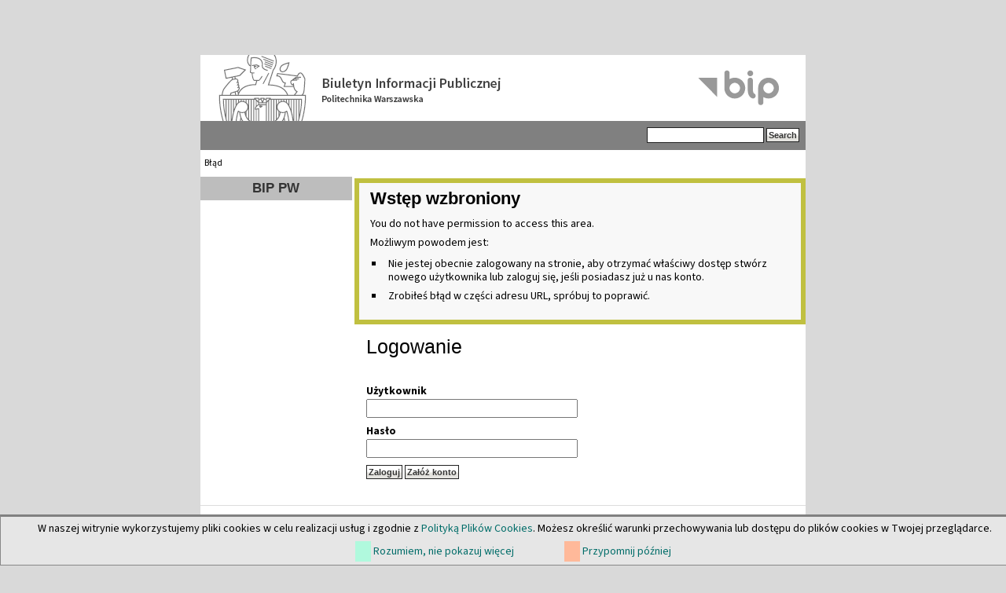

--- FILE ---
content_type: text/html; charset=utf-8
request_url: https://bip.pw.edu.pl/Praca-w-Politechnice/Dla-nauczycieli/Asystent-Centrum-Zaawansowanych-Materialow-i-Technologii-CEZAMAT7
body_size: 2602
content:

<!DOCTYPE html PUBLIC "-//W3C//DTD XHTML 1.0 Transitional//EN" "http://www.w3.org/TR/xhtml1/DTD/xhtml1-transitional.dtd">
<html xmlns="http://www.w3.org/1999/xhtml" xml:lang="pl-PL" lang="pl-PL">
<head>                    
    <title>kernel (1) / Błąd - Biuletyn Informacji Publicznej Politechniki Warszawskiej</title>

    
    
    
        <meta http-equiv="Content-Type" content="text/html; charset=utf-8" />

        <meta http-equiv="Content-language" content="pl-PL" />

    
        <meta name="author" content="eZ Systems" />

        <meta name="copyright" content="eZ Systems" />

        <meta name="description" content="Biuletyn Informacji Publicznej Politechniki Warszawskiej" />

        <meta name="keywords" content="Biuletyn Informacji Publicznej Politechnika Warszawska" />

    
    <meta name="MSSmartTagsPreventParsing" content="TRUE" />
  
    
<link rel="Home" href="/" title="Biuletyn Informacji Publicznej Politechniki Warszawskiej front page" />
<link rel="Index" href="/" />
<link rel="Top"  href="/" title="kernel (1) / Błąd - Biuletyn Informacji Publicznej Politechniki Warszawskiej" />
<link rel="Search" href="/content/advancedsearch" title="Search Biuletyn Informacji Publicznej Politechniki Warszawskiej" />
<link rel="Shortcut icon" href="var/storage/packages/local/PW1/files/default/file/images/favicon.ico" type="image/x-icon" />
<link rel="Alternate" type="application/rss+xml" title="RSS" href="/rss/feed/rss" /><link rel="Alternate" href="/layout/set/print/Praca-w-Politechnice/Dla-nauczycieli/Asystent-Centrum-Zaawansowanych-Materialow-i-Technologii-CEZAMAT7" media="print" title="Printable version" /><style type="text/css">
    @import url(/design/bippw/stylesheets/core.css);
    @import url(/design/standard/stylesheets/debug.css);
    @import url(/design/bippw/stylesheets/pagelayout.css);
    @import url(/design/bippw/stylesheets/content.css);
    @import url(/design/bippw/stylesheets/websitetoolbar.css);
    @import url(/design/bippw/stylesheets/classes-colors.css?v=3);
    @import url(/design/bippw/stylesheets/site-colors.css);
        @import url("/extension/cookieman/design/cookieman/stylesheets/cookienotif.css");
    </style>
<link rel="stylesheet" type="text/css" href="/design/bippw/stylesheets/print.css" media="print" />
<!-- IE conditional comments; for bug fixes for different IE versions -->
<!--[if IE 5]>     <style type="text/css"> @import url(/design/bippw/stylesheets/browsers/ie5.css);    </style> <![endif]-->
<!--[if lte IE 7]> <style type="text/css"> @import url(/design/bippw/stylesheets/browsers/ie7lte.css); </style> <![endif]-->
    <script language="javascript" type="text/javascript" src="/design/bippw/javascript/insertmedia.js"></script>
<!-- KONIEC -->
</head>
<body>
<!-- Complete page area: START -->
                            
<!-- Change between "sidemenu"/"nosidemenu" and "extrainfo"/"noextrainfo" to switch display of side columns on or off  -->
<div id="page" class="sidemenu noextrainfo  current_node_id_0">
		<div id="cookie-notification">
<p>W naszej witrynie wykorzystujemy pliki cookies w celu realizacji usług i zgodnie z <a href="https://www.pw.edu.pl//Kontakt/Polityka-dotyczaca-cookies" target="_blank">Polityką Plików Cookies</a>. Możesz określić warunki przechowywania lub dostępu do plików cookies w Twojej przeglądarce.</p>
<div id="cookie-controlbuttons">
	<a id="cookies-accept" href="https://bip.pw.edu.pl/Praca-w-Politechnice/Dla-nauczycieli/Asystent-Centrum-Zaawansowanych-Materialow-i-Technologii-CEZAMAT7?cookiedec=a">Rozumiem, nie pokazuj więcej</a>
	<a id="cookies-remind" href="https://bip.pw.edu.pl/Praca-w-Politechnice/Dla-nauczycieli/Asystent-Centrum-Zaawansowanych-Materialow-i-Technologii-CEZAMAT7?cookiedec=r">Przypomnij później</a>
</div>
</div>

  <!-- Header area: START -->
  <div id="header" class="float-break">      <a href="/" class="header-lnk" title="Strona główna BIP PW"></a>
    <p class="hide"><a href="#main">Skip to main content</a></p>
  </div>
  <!-- Header area: END -->


  <!-- Top menu area: START -->
  <div id="topmenu" class="float-break">
    <div class="topmenu-design">
    <div id="searchbox">
      <form action="/content/advancedsearch">
        <label for="searchtext" class="hide">Search text:</label>
                <input id="searchtext" name="SearchText" type="text" value="" size="12" />
        <input type="hidden" name="sz" value="0" />
        <input id="searchbutton" class="button" type="submit" value="Search" alt="Submit" />
                          </form>
    </div>
</div>  </div>
  <!-- Top menu area: END -->
  
  <!-- Path area: START -->
  <div id="path">
      <!-- Path content: START -->
  <p>
        Błąd
        </p>
  <!-- Path content: END -->  </div>
  <!-- Path area: END -->
  

  <!-- Toolbar area: START -->
  <div id="toolbar">
    </div>
  <!-- Toolbar area: END -->


  <!-- Columns area: START -->
<div id="columns_container">
  <div id="columns" class="float-break">
    <!-- Side menu area: START -->
    <div id="sidemenu-position">
      <div id="sidemenu">
          <!-- Used only for height resize script -->
       
          


<div id="dyn-menu">
  <div id="dynmenu-header"><h2><a href="/">BIP PW</a></h2></div>
	</div>


      
       </div>
    </div>
    <!-- Side menu area: END -->
      <!-- Main area: START -->
    <div id="main-position">
      <div id="main" class="float-break">
        <div class="overflow-fix">
          <!-- Main area content: START -->
          
<div class="warning">
<h2>Wstęp wzbroniony</h2>
<p>You do not have permission to access this area.</p>
<p>Możliwym powodem jest:</p>
<ul>
        <li>Nie jestej obecnie zalogowany na stronie, aby otrzymać właściwy dostęp stwórz nowego użytkownika lub zaloguj się,  jeśli posiadasz już u nas konto.</li>
        <li>Zrobiłeś błąd w części adresu URL, spróbuj to poprawić.</li>
</ul></div>

    
    <div class="border-box">
<div class="border-tl"><div class="border-tr"><div class="border-tc"></div></div></div>
<div class="border-ml"><div class="border-mr"><div class="border-mc float-break">

<div class="user-login">

<form method="post" action="/user/login" name="loginform">

<div class="attribute-header">
    <h1 class="long">Logowanie</h1>
</div>

<div class="block">
<label for="id1">Użytkownik</label><div class="labelbreak"></div>
<input class="halfbox" type="text" size="10" name="Login" id="id1" value="" tabindex="1" />
</div>

<div class="block">
<label for="id2">Hasło</label><div class="labelbreak"></div>
<input class="halfbox" type="password" size="10" name="Password" id="id2" value="" tabindex="1" />
</div>
<div class="buttonblock">
<input class="defaultbutton" type="submit" name="LoginButton" value="Zaloguj" tabindex="1" />
<input class="button" type="submit" name="RegisterButton" id="RegisterButton" value="Załóż konto" tabindex="1" />
</div>

<input type="hidden" name="RedirectURI" value="Praca-w-Politechnice/Dla-nauczycieli/Asystent-Centrum-Zaawansowanych-Materialow-i-Technologii-CEZAMAT7" />

</form>

</div>

</div></div></div>
<div class="border-bl"><div class="border-br"><div class="border-bc"></div></div></div>
</div>
    
          <!-- Main area content: END -->
<!-- Extra area: START -->
    <div id="extrainfo-position">
      <div id="extrainfo">
          <!-- Extra content: START -->
                    <!-- Extra content: END -->
      </div>
    </div>
    <!-- Extra area: END -->
        </div>
      </div>
    </div>
    <!-- Main area: END -->

  </div>
</div>
  <!-- Columns area: END -->

  
<div id="footer">
        <div class="left">&copy; Politechnika Warszawska<br />Pl. Politechniki 1, 00-661 Warszawa, Informacja telefoniczna (22)                                          234-72-11
</div>

<div class="clear">
      <div class="left">
		<ul>
			<li><a href="https://bip.pw.edu.pl/content/view/full/18994">Kontakt</a></li>
            <li><a href="https://bip.pw.edu.pl/content/view/sitemap/2">Mapa strony</a></li>
		</ul>
	</div>
</div>
<div style="font-weight: 600; font-size: 1.1em;"><a href="https://bip.pw.edu.pl/content/view/full/74785">Deklaracja dostępności</a></div>
</div>

</div>
<!-- Complete page area: END -->



<script type="text/javascript">

</script>

<!-- KONIEC -->
</body>
</html>
